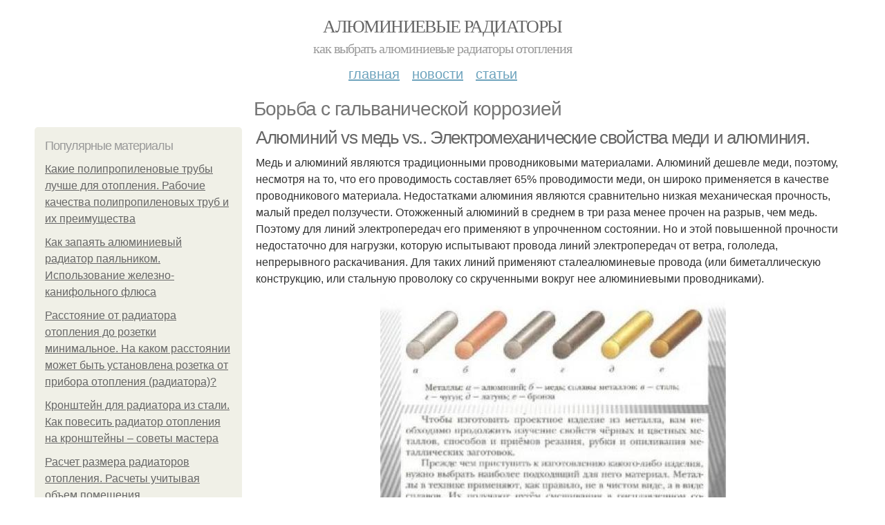

--- FILE ---
content_type: text/html; charset=utf-8
request_url: https://alyuminievye-radiatory.aystroika.info/borba-s-galvanicheskoy-korroziey
body_size: 10600
content:
<!DOCTYPE html PUBLIC "-//W3C//DTD XHTML+RDFa 1.0//EN"
  "http://www.w3.org/MarkUp/DTD/xhtml-rdfa-1.dtd">
<html xmlns="http://www.w3.org/1999/xhtml" xml:lang="ru" version="XHTML+RDFa 1.0" dir="ltr"
  xmlns:content="http://purl.org/rss/1.0/modules/content/"
  xmlns:dc="http://purl.org/dc/terms/"
  xmlns:foaf="http://xmlns.com/foaf/0.1/"
  xmlns:og="http://ogp.me/ns#"
  xmlns:rdfs="http://www.w3.org/2000/01/rdf-schema#"
  xmlns:sioc="http://rdfs.org/sioc/ns#"
  xmlns:sioct="http://rdfs.org/sioc/types#"
  xmlns:skos="http://www.w3.org/2004/02/skos/core#"
  xmlns:xsd="http://www.w3.org/2001/XMLSchema#">
<head profile="http://www.w3.org/1999/xhtml/vocab">
  <meta http-equiv="Content-Type" content="text/html; charset=utf-8" />
<meta name="Generator" content="Drupal 7 (http://drupal.org)" />
<link rel="alternate" type="application/rss+xml" title="RSS - Борьба с гальванической коррозией" href="https://alyuminievye-radiatory.aystroika.info/taxonomy/term/1223/feed" />
<link rel="canonical" href="/borba-s-galvanicheskoy-korroziey" />
<link rel="shortlink" href="/taxonomy/term/1223" />
<meta property="description" content="Борьба с гальванической коррозией. Алюминий vs медь vs.. Электромеханические свойства меди и алюминия." />
<meta about="/borba-s-galvanicheskoy-korroziey" typeof="skos:Concept" property="rdfs:label skos:prefLabel" content="Борьба с гальванической коррозией" />
<meta name="viewport" content="width=device-width, initial-scale=1, maximum-scale=1, minimum-scale=1, user-scalable=no" />
  <title>Борьба с гальванической коррозией | Алюминиевые радиаторы</title>
  
    <link rel="shortcut icon" href="https://alyuminievye-radiatory.aystroika.info/sites/default/files/favicons/alyuminievye-radiatory.aystroika.info/favicon.ico">
    <link rel="apple-touch-icon" href="https://alyuminievye-radiatory.aystroika.info/sites/default/files/favicons/alyuminievye-radiatory.aystroika.info/apple-icon-152x152.ico">
    <link rel="apple-touch-icon" sizes="57x57" href="https://alyuminievye-radiatory.aystroika.info/sites/default/files/favicons/alyuminievye-radiatory.aystroika.info/apple-icon-57x57.ico">
    <link rel="apple-touch-icon" sizes="60x60" href="https://alyuminievye-radiatory.aystroika.info/sites/default/files/favicons/alyuminievye-radiatory.aystroika.info/apple-icon-60x60.ico">
    <link rel="apple-touch-icon" sizes="72x72" href="https://alyuminievye-radiatory.aystroika.info/sites/default/files/favicons/alyuminievye-radiatory.aystroika.info/apple-icon-72x72.ico">
    <link rel="apple-touch-icon" sizes="76x76" href="https://alyuminievye-radiatory.aystroika.info/sites/default/files/favicons/alyuminievye-radiatory.aystroika.info/apple-icon-76x76.ico">
    <link rel="apple-touch-icon" sizes="114x114" href="https://alyuminievye-radiatory.aystroika.info/sites/default/files/favicons/alyuminievye-radiatory.aystroika.info/apple-icon-114x114.ico">
    <link rel="apple-touch-icon" sizes="120x120" href="https://alyuminievye-radiatory.aystroika.info/sites/default/files/favicons/alyuminievye-radiatory.aystroika.info/apple-icon-120x120.ico">
    <link rel="apple-touch-icon" sizes="144x144" href="https://alyuminievye-radiatory.aystroika.info/sites/default/files/favicons/alyuminievye-radiatory.aystroika.info/apple-icon-144x144.ico">
    <link rel="apple-touch-icon" sizes="152x152" href="https://alyuminievye-radiatory.aystroika.info/sites/default/files/favicons/alyuminievye-radiatory.aystroika.info/apple-icon-152x152.ico">
    <link rel="apple-touch-icon" sizes="180x180" href="https://alyuminievye-radiatory.aystroika.info/sites/default/files/favicons/alyuminievye-radiatory.aystroika.info/apple-icon-180x180.ico">
    <link rel="icon" type="image/x-icon" sizes="192x192"  href="https://alyuminievye-radiatory.aystroika.info/sites/default/files/favicons/alyuminievye-radiatory.aystroika.info/android-icon-.ico">
    <link rel="icon" type="image/x-icon" sizes="32x32" href="https://alyuminievye-radiatory.aystroika.info/sites/default/files/favicons/alyuminievye-radiatory.aystroika.info/favicon-32x32.ico">
    <link rel="icon" type="image/x-icon" sizes="96x96" href="https://alyuminievye-radiatory.aystroika.info/sites/default/files/favicons/alyuminievye-radiatory.aystroika.info/favicon-96x96.ico">
    <link rel="icon" type="image/x-icon" sizes="16x16" href="https://alyuminievye-radiatory.aystroika.info/sites/default/files/favicons/alyuminievye-radiatory.aystroika.info/favicon-16x16.ico">
      
  <link type="text/css" rel="stylesheet" href="https://alyuminievye-radiatory.aystroika.info/sites/default/files/css/css_pbm0lsQQJ7A7WCCIMgxLho6mI_kBNgznNUWmTWcnfoE.css" media="all" />
<link type="text/css" rel="stylesheet" href="https://alyuminievye-radiatory.aystroika.info/sites/default/files/css/css_uGbAYUquy_hLL8-4YI1pUCShW2j1u-tewieW2F4S-ks.css" media="all" />
<link type="text/css" rel="stylesheet" href="https://alyuminievye-radiatory.aystroika.info/sites/default/files/css/css_AK7pOwvoGKo7KAdPeyO7vi8lk2hYd9Tl8Rg7d_fs8bA.css" media="all" />
<link type="text/css" rel="stylesheet" href="https://alyuminievye-radiatory.aystroika.info/sites/default/files/css/css_GnSJnJwZpw5x8LPEvbMVTFYD0dbqyST8I0Lgjf3XhEQ.css" media="all" />

<!--[if (lt IE 9)&(!IEMobile)]>
<link type="text/css" rel="stylesheet" href="https://alyuminievye-radiatory.aystroika.info/sites/default/files/css/css_Y9H6ZgM8S7Ph_p29B_KBaxq9EQqC8xn0-GAMjkgcgSA.css" media="all" />
<![endif]-->

<!--[if gte IE 9]><!-->
<link type="text/css" rel="stylesheet" href="https://alyuminievye-radiatory.aystroika.info/sites/default/files/css/css_Qrfa32N2WsVZ27_5JZfEfrFlTHWWyJ9kmqxW78UW0AQ.css" media="all" />
<!--<![endif]-->
  
        
      
      
      
        
      
    
    
    
      
  
</head>
<body class="html not-front not-logged-in page-taxonomy page-taxonomy-term page-taxonomy-term- page-taxonomy-term-1223 context-borba-s-galvanicheskoy-korroziey" itemscope itemtype="http://schema.org/WebPage">
  <div id="fb-root"></div>
    <div class="page clearfix" id="page">
      <header id="section-header" class="section section-header">
  <div id="zone-user-wrapper" class="zone-wrapper zone-user-wrapper clearfix">  
  <div id="zone-user" class="zone zone-user clearfix container-12">
    <div class="grid-8 region region-user-first" id="region-user-first">
  <div class="region-inner region-user-first-inner">
    <div class="block block-block block-2 block-block-2 odd block-without-title" id="block-block-2">
  <div class="block-inner clearfix">
                
    <div class="content clearfix">
      <!-- Yandex.Metrika counter -->
<script type="text/javascript" >
   (function(m,e,t,r,i,k,a){m[i]=m[i]||function(){(m[i].a=m[i].a||[]).push(arguments)};
   m[i].l=1*new Date();k=e.createElement(t),a=e.getElementsByTagName(t)[0],k.async=1,k.src=r,a.parentNode.insertBefore(k,a)})
   (window, document, "script", "https://cdn.jsdelivr.net/npm/yandex-metrica-watch/tag.js", "ym");

   ym(85483150, "init", {
        clickmap:true,
        trackLinks:true,
        accurateTrackBounce:true
   });
</script>
<noscript><div><img src="https://mc.yandex.ru/watch/85483150" style="position:absolute; left:-9999px;" alt="" /></div></noscript>
<!-- /Yandex.Metrika counter -->    </div>
  </div>
</div>  </div>
</div>  </div>
</div><div id="zone-branding-wrapper" class="zone-wrapper zone-branding-wrapper clearfix">  
  <div id="zone-branding" class="zone zone-branding clearfix container-12">
    <div class="grid-12 region region-branding" id="region-branding">
  <div class="region-inner region-branding-inner">
        <div class="branding-data clearfix">
                        <hgroup class="site-name-slogan">        
                                <h2 class="site-name"><a href="/" title="Главная">Алюминиевые радиаторы</a></h2>
                                        <h6 class="site-slogan">Как выбрать алюминиевые радиаторы отопления</h6>
              </hgroup>
          </div>
          </div>
</div>  </div>
</div><div id="zone-menu-wrapper" class="zone-wrapper zone-menu-wrapper clearfix">  
  <div id="zone-menu" class="zone zone-menu clearfix container-12">
    <div class="grid-12 region region-menu" id="region-menu">
  <div class="region-inner region-menu-inner">
        <nav class="navigation">
      <h2 class="element-invisible">Main menu</h2><ul id="main-menu" class="links inline clearfix main-menu"><li class="menu-668 first"><a href="/">Главная</a></li><li class="menu-669"><a href="/novosti">Новости</a></li><li class="menu-670 last"><a href="/stati">Статьи</a></li></ul>          </nav>
          </div>
</div>
  </div>
</div></header>    
      <section id="section-content" class="section section-content">
  <div id="zone-content-wrapper" class="zone-wrapper zone-content-wrapper clearfix">  
  <div id="zone-content" class="zone zone-content clearfix container-12">    
          <div id="breadcrumb" class="grid-12" itemscope itemtype="https://schema.org/BreadcrumbList" ><span itemprop="itemListElement" itemscope itemtype="https://schema.org/ListItem"><a href="/" itemprop="item"><span itemprop="name">Главная</span>
            <meta itemprop="position" content="1" /></a></span> » <span itemprop="itemListElement" itemscope itemtype="https://schema.org/ListItem"><span itemprop="item"><span itemprop="name">Борьба с гальванической коррозией</span>
            <meta itemprop="position" content="2" /></span></span></div>
        
          
        <h1 class="title" id="page-title">Борьба с гальванической коррозией</h1>
          
    <aside class="grid-3 region region-sidebar-first" id="region-sidebar-first">
  <div class="region-inner region-sidebar-first-inner">
    <section class="block block-mainsitesettings block-mainsitesettings-popular block-mainsitesettings-mainsitesettings-popular odd" id="block-mainsitesettings-mainsitesettings-popular">
  <div class="block-inner clearfix">
              <h2 class="block-title">Популярные материалы</h2>
            
    <div class="content clearfix">
      <div class="item-list"><h3>Today's:</h3><ul><li class="first"><a href="/stati/kakie-polipropilenovye-truby-luchshe-dlya-otopleniya-rabochie-kachestva-polipropilenovyh-trub">Какие полипропиленовые трубы лучше для отопления. Рабочие качества полипропиленовых труб и их преимущества</a></li><li><a href="/novosti/kak-zapayat-alyuminievyy-radiator-payalnikom-ispolzovanie-zhelezno-kanifolnogo-flyusa">Как запаять алюминиевый радиатор паяльником. Использование железно-канифольного флюса</a></li><li><a href="/stati/rasstoyanie-ot-radiatora-otopleniya-do-rozetki-minimalnoe-na-kakom-rasstoyanii-mozhet-byt">Расстояние от радиатора отопления до розетки минимальное. На каком расстоянии может быть установлена розетка от прибора отопления (радиатора)?</a></li><li><a href="/stati/kronshteyn-dlya-radiatora-iz-stali-kak-povesit-radiator-otopleniya-na-kronshteyny-sovety">Кронштейн для радиатора из стали. Как повесить радиатор отопления на кронштейны – советы мастера</a></li><li><a href="/stati/raschet-razmera-radiatorov-otopleniya-raschety-uchityvaya-obem-pomeshcheniya">Расчет размера радиаторов отопления. Расчеты учитывая объем помещения.</a></li><li><a href="/stati/obvyazka-kotla-polipropilenom-svoimi-rukami-vybor-polipropilenovoy-truby-dlya-obvyazki-kotla">Обвязка котла полипропиленом своими руками. Выбор полипропиленовой трубы для обвязки котла</a></li><li class="last"><a href="/novosti/holodnaya-svarka-dlya-trub-otopleniya-s-goryachey-vodoy-kak-ustranit-tech-i-sposoby">Холодная сварка для труб отопления с горячей водой. Как устранить течь и способы устранения</a></li></ul></div><br />    </div>
  </div>
</section>  </div>
</aside><div class="grid-9 region region-content" id="region-content">
  <div class="region-inner region-content-inner">
    <a id="main-content"></a>
    
                <div class="block block-system block-main block-system-main odd block-without-title" id="block-system-main">
  <div class="block-inner clearfix">
                
    <div class="content clearfix">
      <div class="term-listing-heading"><div id="taxonomy-term-1223" class="taxonomy-term vocabulary-sub-categorys">

  
  <div class="content">
      </div>

</div>
</div><div about="/stati/alyuminiy-vs-med-vs-elektromehanicheskie-svoystva-medi-i-alyuminiya" typeof="sioc:Item foaf:Document" class="node node-content node-promoted node-teaser node-published node-not-sticky author-root odd clearfix" id="node-content-5296">
          <div>
    <div class="article-created">28.01.2022 в 07:09</div>
    <h2 property="dc:title" datatype="" class="node-title"><a href="/stati/alyuminiy-vs-med-vs-elektromehanicheskie-svoystva-medi-i-alyuminiya" title="Алюминий vs медь vs.. Электромеханические свойства меди и алюминия.">Алюминий vs медь vs.. Электромеханические свойства меди и алюминия.</a></h2>
  </div>
        
  
  <div class="content clearfix">
    <div class="field field-name-body field-type-text-with-summary field-label-hidden"><div class="field-items"><div class="field-item even" property="content:encoded"><p>Медь и алюминий являются традиционными проводниковыми материалами. Алюминий дешевле меди, поэтому, несмотря на то, что его проводимость составляет 65% проводимости меди, он широко применяется в качестве проводникового материала. Недостатками алюминия являются сравнительно низкая механическая прочность, малый предел ползучести. Отожженный алюминий в среднем в три раза менее прочен на разрыв, чем медь. Поэтому для линий электропередач его применяют в упрочненном состоянии. Но и этой повышенной прочности недостаточно для нагрузки, которую испытывают провода линий электропередач от ветра, гололеда, непрерывного раскачивания. Для таких линий применяют сталеалюминевые провода (или биметаллическую конструкцию, или стальную проволоку со скрученными вокруг нее алюминиевыми проводниками).</p><a href="/stati/alyuminiy-vs-med-vs-elektromehanicheskie-svoystva-medi-i-alyuminiya" title="Алюминий vs медь vs.. Электромеханические свойства меди и алюминия." ><img src="https://alyuminievye-radiatory.aystroika.info/sites/default/files/i/alyuminievye-radiatory.aystroika.info/2722/5-1/dc694581b994.jpg" alt="Чем отличается медь от алюминия. Разница между алюминием и медью"></a></div></div></div>  </div>
  
  <div class="clearfix">
                <div class="links node-links clearfix"><ul class="links inline"><li class="node-readmore first last"><a href="/stati/alyuminiy-vs-med-vs-elektromehanicheskie-svoystva-medi-i-alyuminiya" rel="tag" title="Алюминий vs медь vs.. Электромеханические свойства меди и алюминия.">Читать дальше →</a></li></ul></div>
          
      
        
  
    
  </div>
</div>




<h2>Последние обновления на сайте:</h2>1. <a href="/novosti/remont-patrubka-radiatora-ohlazhdeniya-svoimi-rukami-priznaki-polomki-patrubka-sistemy?new_time=14-12-2022-14-34-51">Ремонт патрубка радиатора охлаждения своими руками. Признаки поломки патрубка системы охлаждения</a><br>2. <a href="/novosti/vaz-2115-zamena-radiatora-ohlazhdeniya-dvigatelya-prostaya-i-udobnaya-zamena-radiatora-vaz?new_time=06-12-2022-00-42-55">Ваз 2115 замена радиатора охлаждения двигателя. Простая и удобная замена радиатора ВАЗ 2115</a><br>3. <a href="/stati/snyatie-i-zamena-radiatora-ohlazhdeniya-vaz-2110-zamena?new_time=04-12-2022-13-59-45">Снятие и замена радиатора охлаждения ВАЗ-2110. Замена</a><br>4. <a href="/novosti/instrukciya-po-snyatiyu-radiatora-ohlazhdeniya-vaz-2110-snyatie-i-zamena-radiatora?new_time=04-12-2022-05-20-47">Инструкция по снятию радиатора охлаждения ВАЗ-2110. Снятие и замена радиатора охлаждения ВАЗ-2110, ВАЗ-2111 и ВАЗ-2112</a><br>5. <a href="/stati/raschet-obogreva-pomeshcheniy-radiatorami-otopleniya-raschet-radiatorov-otopleniya-po?new_time=29-11-2022-19-21-06">Расчет обогрева помещений радиаторами отопления. Расчет радиаторов отопления по площади</a><br>6. <a href="/novosti/diametr-polipropilenovoy-truby-dlya-otopleniya-chastnogo-doma-klassifikaciya-polimernyh-trub?new_time=24-11-2022-17-44-04">Диаметр полипропиленовой трубы для отопления частного дома. Классификация полимерных труб</a><br>7. <a href="/stati/propilenovye-truby-dlya-otopleniya-kakoy-polipropilen-luchshe-dlya-otopleniya-ishodya-iz-ego?new_time=19-11-2022-17-16-00">Пропиленовые трубы для отопления. Какой полипропилен лучше для отопления, исходя из его вида</a><br>8. <a href="/novosti/6-nedostatkov-plastikovyh-trub-dlya-otopleniya-chem-horosh-polipropilen?new_time=15-11-2022-08-23-55">6 недостатков пластиковых труб для отопления. Чем хорош полипропилен</a><br>9. <a href="/stati/zamena-batarey-v-kvartire-nachalnyy-etap-zameny-radiatorov-otopleniya?new_time=22-10-2022-14-13-40">Замена батарей в квартире. Начальный этап замены радиаторов отопления</a><br>10. <a href="/stati/rasshiritelnyy-bachok-sistemy-ohlazhdeniya-avtomobilya-naznachenie-rasshiritelnoy-yomkosti?new_time=12-10-2022-08-03-07">Расширительный бачок системы охлаждения автомобиля. Назначение расширительной ёмкости</a><br>11. <a href="/stati/kak-zakleit-rasshiritelnyy-bachok-avtomobilya-holodnaya-payka?new_time=08-10-2022-13-03-49">Как заклеить расширительный бачок автомобиля. Холодная пайка</a><br>12. <a href="/stati/mozhno-li-zakleit-radiator-holodnoy-svarkoy-raznoobrazie-kleyashchih-i-svyazuyushchih-sostavov?new_time=02-10-2022-11-18-45">Можно ли заклеить радиатор холодной сваркой. Разнообразие клеящих и связующих составов</a><br>13. <a href="/novosti/kak-podklyuchit-radiatory-v-odnotrubnoy-sheme-obshchie-svedeniya-ob-odnotrubnyh-shemah?new_time=19-09-2022-14-53-26">Как подключить радиаторы в однотрубной схеме. Общие сведения об однотрубных схемах отопления</a><br>14. <a href="/novosti/kak-zadelat-dyrku-v-linoleume-na-polu-svoimi-rukami-kak-otremontirovat-linoleum-na-polu?new_time=17-09-2022-14-34-06">Как заделать дырку в линолеуме на полу своими руками.. Как отремонтировать линолеум на полу быстро и качественно</a><br>15. <a href="/stati/stalnye-radiatory-otopleniya-raschet-po-ploshchadi-osobennosti?new_time=13-09-2022-11-16-03">Стальные радиаторы отопления расчет по площади. Особенности</a><br>16. <a href="/stati/raschet-batarey-otopleniya-na-ploshchad-pomeshcheniya-otopitelnyy-radiator?new_time=05-09-2022-19-07-30">Расчет батарей отопления на площадь помещения. Отопительный радиатор</a><br>17. <a href="/stati/chem-prikleit-metall-k-kozhe-podhodit-li-termokley-dlya-kozhi?new_time=21-08-2022-19-32-14">Чем приклеить металл к коже. Подходит ли термоклей для кожи?</a><br>18. <a href="/stati/chem-zakleit-steklo-na-telefone-v-domashnih-usloviyah-pochemu-proishodit-polomka-ekrana-i-kak?new_time=20-08-2022-15-05-11">Чем заклеить стекло на телефоне в домашних условиях. Почему происходит поломка экрана и как этого избежать?</a><br>19. <a href="/stati/3-sposoba-sdelat-kley-esli-doma-ne-nayti-nuzhnogo-tyubika-v-magazin-bezhat-net-vremeni?new_time=02-08-2022-23-35-03">3 способа сделать клей, если дома не найти нужного тюбика, а в магазин бежать нет времени</a><br>20. <a href="/novosti/remont-bampera-iz-plastika-svoimi-rukami-kak-otremontirovat-treshchinu-na-bampere-avto?new_time=31-07-2022-08-53-17">Ремонт бампера из пластика своими руками. Как отремонтировать трещину на бампере авто.</a><br>21. <a href="/novosti/kak-i-chem-skleit-plastmassu-namertvo-v-domashnih-usloviyah-chem-luchshe-skleit-plastmassu?new_time=28-07-2022-18-14-34">Как и чем склеить пластмассу намертво в домашних условиях. Чем лучше склеить пластмассу между собой в домашних условиях</a><br>22. <a href="/novosti/pravilnaya-ustanovka-radiatorov-otopleniya-v-nishe-radiator-otopleniya-v-nishu?new_time=10-06-2022-23-22-43">Правильная установка радиаторов отопления в нише. Радиатор отопления в нишу</a><br>23. <a href="/novosti/chem-zakleit-radiator-avtomobilya-kak-zakleit-plastikovye-chasti-radiatora-avtomobilya?new_time=03-06-2022-15-25-46">Чем заклеить радиатор автомобиля. Как заклеить пластиковые части радиатора автомобиля</a><br>24. <a href="/stati/kak-razobrat-i-sobrat-mashinku?new_time=01-06-2022-07-55-33">Как разобрать и собрать машинку</a><br>25. <a href="/novosti/kley-dlya-radiatora-ohlazhdeniya-avtomobilya-alyuminievyy-vybor-metodov-remonta-i-kleya?new_time=29-05-2022-00-42-32">Клей для радиатора охлаждения автомобиля алюминиевый. Выбор методов ремонта и клея</a><br>26. <a href="/stati/kak-pomenyat-batareyu-v-kvartire-zachem-menyat-batarei?new_time=28-05-2022-15-39-15">Как поменять батарею в квартире. Зачем менять батареи</a><br>27. <a href="/novosti/osobennosti-obvyazki-polipropilenovymi-trubami-osnovnye-pravila-prokladki-truboprovodov-iz?new_time=23-05-2022-21-10-07">Особенности обвязки полипропиленовыми трубами. Основные правила прокладки трубопроводов из полипропилена:</a><br>28. <a href="/stati/chem-zakleit-alyuminievyy-radiator-otopleniya-klassifikaciya-radiatorov?new_time=18-05-2022-10-18-50">Чем заклеить алюминиевый радиатор отопления. Классификация радиаторов</a><br>29. <a href="/novosti/ustanovka-radiatora-otopleniya-svoimi-rukami-pravila-raspolozheniya-batarei-i-shemy?new_time=28-04-2022-14-04-45">Установка радиатора отопления своими руками. Правила расположения батареи и схемы подключения</a><br>30. <a href="/stati/chto-luchshe-chugunnye-batarei-ili-bimetallicheskie-kakie-kriterii-sleduet-uchityvat-pri?new_time=16-04-2022-11-15-27">Что лучше чугунные батареи или биметаллические. Какие критерии следует учитывать при выборе батарей отопления?</a><br>31. <a href="/novosti/foto-obvyazki-radiatorov-otopleniya-obvyazka-radiatorov-otopleniya-shemy-podklyucheniya-i?new_time=08-04-2022-01-21-40">Фото обвязки радиаторов отопления. Обвязка радиаторов отопления — схемы подключения и варианты выбора способа подключения (чертежи + 90 фото)</a><br>32. <a href="/novosti/preimushchestva-i-nedostatki-radiatorov-otopleniya-osobennosti-centralnoy-sistemy?new_time=27-03-2022-03-12-45">Преимущества и недостатки радиаторов отопления. Особенности центральной системы теплоснабжения</a><br>33. <a href="/novosti/podklyuchenie-radiatora-otopleniya-k-polipropilenovym-trubam-montazh-otopitelnoy-sistemy?new_time=24-03-2022-19-27-14">Подключение радиатора отопления к полипропиленовым трубам. Монтаж отопительной системы своими руками</a><br>34. <a href="/novosti/luchshie-radiatory-otopleniya-2022-luchshie-chugunnye-radiatory-otopleniya-2022?new_time=12-03-2022-16-50-07">Лучшие радиаторы отопления 2022. Лучшие чугунные радиаторы отопления 2022</a><br>35. <a href="/novosti/bimetallicheskie-radiatory-i-nizhnyaya-luchshie-bimetallicheskie-radiatory-350-mm?new_time=08-03-2022-11-45-12">Биметаллические радиаторы и нижняя.. Лучшие биметаллические радиаторы 350 мм</a><br>36. <a href="/novosti/chto-luchshe-bimetallicheskie-ili-stalnye-radiatory-stalnye-radiatory?new_time=05-03-2022-05-52-08">Что лучше биметаллические или стальные радиаторы. Стальные радиаторы</a><br>37. <a href="/stati/alyuminievye-sekcionnye-radiatory-otopleniya-tehnicheskie-parametry-radiatorov-iz-alyuminiya?new_time=19-02-2022-03-24-15">Алюминиевые секционные радиаторы отопления. Технические параметры радиаторов из алюминия</a><br>38. <a href="/stati/chto-luchshe-otvodit-teplo-med-ili-alyuminiy-kak-eto-rabotaet?new_time=19-02-2022-02-49-37">Что лучше отводит тепло медь или алюминий. Как это работает</a><br>39. <a href="/stati/odnostoronnyaya-shema-podklyucheniya-radiatora-zavisimost-effektivnost-radiatora-ot-shemy-ego?new_time=14-02-2022-05-20-04">Односторонняя схема подключения радиатора. Зависимость эффективность радиатора от схемы его врезки в систему</a><br>40. <a href="/novosti/odnotrubnaya-i-dvuhtrubnaya-sistema-otopleniya-odnotrubnaya-otopitelnaya-sistema-obshchie?new_time=24-01-2022-12-34-08">Однотрубная и двухтрубная система отопления. Однотрубная отопительная система. Общие представления</a><br>41. <a href="/stati/chem-i-kak-obvyazat-radiatory-otopleniya-pri-zamene-chto-neobhodimo-dlya-montazha?new_time=24-01-2022-02-56-55">Чем и как обвязать радиаторы отопления при замене. Что необходимо для монтажа</a><br>42. <a href="/novosti/kak-podklyuchit-stalnoy-radiator-s-bokovym-podklyucheniem-shemy-podklyucheniya-radiatorov?new_time=10-01-2022-15-52-40">Как подключить стальной радиатор с боковым подключением. Схемы подключения радиаторов</a><br>43. <a href="/novosti/bokovoe-odnostoronnee-podklyuchenie-radiatorov-chto-vazhno-uchityvat-pered-pokupkoy?new_time=08-01-2022-07-49-57">Боковое одностороннее подключение радиаторов. Что важно учитывать перед покупкой панельного радиатора</a><br>44. <a href="/stati/kakoy-radiator-vybrat-dlya-chastnogo-doma-luchshie-radiatory-otopleniya-2021?new_time=02-01-2022-06-27-23">Какой радиатор выбрать для частного дома.. Лучшие радиаторы отопления 2021</a><br>45. <a href="/novosti/nizhnee-podklyuchenie-radiatorov-otopleniya-kakie-radiatory-rasschitany-na-nizhnee?new_time=25-12-2021-14-33-11">Нижнее подключение радиаторов отопления. Какие радиаторы рассчитаны на нижнее подключение</a><br>46. <a href="/novosti/nizhnee-ili-bokovoe-podklyuchenie-radiatorov-kakie-radiatory-rasschitany-na-nizhnee?new_time=25-12-2021-14-25-57">Нижнее или боковое подключение радиаторов. Какие радиаторы рассчитаны на нижнее подключение</a><br>47. <a href="/novosti/radiatory-otopleniya-s-horoshey-teplootdachey-kakie-radiatory-otopleniya-luchshe-stavit-v?new_time=25-12-2021-14-25-10">Радиаторы отопления с хорошей теплоотдачей. Какие радиаторы отопления лучше ставить в квартире – определим критерии выбора, ТОП — 17 батарей</a><br>48. <a href="/novosti/alyuminievyy-radiator-ohlazhdeniya-dlya-svetodioda-radiator-dlya-svetodiodov-pcb-pechatnaya?new_time=25-12-2021-14-23-48">Алюминиевый радиатор охлаждения для светодиода. Радиатор для светодиодов. PCB (печатная плата)</a><br>49. <a href="/novosti/bokovoe-podklyuchenie-panelnyh-radiatorov-panelnye-radiatory-otopleniya-foto-reyting-samyh?new_time=25-12-2021-14-23-08">Боковое подключение панельных радиаторов. Панельные радиаторы отопления (фото): рейтинг самых популярных стальных моделей радиаторов с нижним и боковым подключением</a><br>50. <a href="/novosti/alyuminievye-radiatory-otopleniya-plyusy-i-minusy-alyuminievye-otopitelnye-radiatory?new_time=25-12-2021-14-22-38">Алюминиевые радиаторы отопления плюсы и минусы. Алюминиевые отопительные радиаторы: характеристики, плюсы и минусы</a><br><br>    </div>
  </div>
</div>      </div>
</div>  </div>
</div></section>    
  
      <footer id="section-footer" class="section section-footer">
  <div id="zone-footer-wrapper" class="zone-wrapper zone-footer-wrapper clearfix">  
  <div id="zone-footer" class="zone zone-footer clearfix container-12">
    <div class="grid-12 region region-footer-second" id="region-footer-second">
  <div class="region-inner region-footer-second-inner">
    <div class="block block-mainsitesettings block-mainsitesettings-footer block-mainsitesettings-mainsitesettings-footer odd block-without-title" id="block-mainsitesettings-mainsitesettings-footer">
  <div class="block-inner clearfix">
                
    <div class="content clearfix">
      <div class="item-list"><ul><li class="first"><a href="/">© 2026 Алюминиевые радиаторы</a><div id="footer-site-slogan" class="footer-sub-text">Как выбрать алюминиевые радиаторы отопления</div></li><li><a href="/contacts">Контакты</a> &nbsp; <a href="/terms">Пользовательское соглашение</a><br><a href="/policy">Политика конфидециальности</a><div class="footer-sub-text">г. Москва, Б.Кисловский 9, м. Арбатская</div></li><li class="last"><a href="/contact">Обратная связь</a><div class="footer-sub-text">Копирование разрешено при указании обратной гиперссылки.</div></li></ul></div>    </div>
  </div>
</div>  </div>
</div>  </div>
</div></footer>  </div>      <script type="text/javascript" src="https://alyuminievye-radiatory.aystroika.info/sites/default/files/js/js_xAPl0qIk9eowy_iS9tNkCWXLUVoat94SQT48UBCFkyQ.js"></script>
<script type="text/javascript" src="https://alyuminievye-radiatory.aystroika.info/sites/default/files/js/js_pHAjYyo3EhohvCgfTpyHzzMuEp42YO_bKdZbWtUugiw.js"></script>
<script type="text/javascript" src="https://alyuminievye-radiatory.aystroika.info/sites/default/files/js/js_zLAVY7PtOGaL4MkEaktpjV-HxKvy9GMhfZxUzeXQUcg.js"></script>
<script type="text/javascript" src="https://alyuminievye-radiatory.aystroika.info/sites/default/files/js/js_43n5FBy8pZxQHxPXkf-sQF7ZiacVZke14b0VlvSA554.js"></script>
<script type="text/javascript">
<!--//--><![CDATA[//><!--
jQuery.extend(Drupal.settings, {"basePath":"\/","pathPrefix":"","ajaxPageState":{"theme":"mucustomtheme","theme_token":"r0lTftquBg5XNvvErLWojAJEfUoPCPdWUEHO-9zLrnA","js":{"misc\/jquery.js":1,"misc\/jquery.once.js":1,"misc\/drupal.js":1,"sites\/all\/modules\/_custom\/mainsitesettings\/lazysizes.min.js":1,"sites\/all\/themes\/mucustomtheme\/js\/mucustomtheme.js":1,"sites\/all\/themes\/omega\/omega\/js\/jquery.formalize.js":1,"sites\/all\/themes\/omega\/omega\/js\/omega-mediaqueries.js":1},"css":{"modules\/system\/system.base.css":1,"modules\/system\/system.menus.css":1,"modules\/system\/system.messages.css":1,"modules\/system\/system.theme.css":1,"modules\/comment\/comment.css":1,"modules\/field\/theme\/field.css":1,"modules\/node\/node.css":1,"modules\/user\/user.css":1,"sites\/all\/modules\/ctools\/css\/ctools.css":1,"modules\/taxonomy\/taxonomy.css":1,"sites\/all\/themes\/omega\/alpha\/css\/alpha-reset.css":1,"sites\/all\/themes\/omega\/alpha\/css\/alpha-mobile.css":1,"sites\/all\/themes\/omega\/alpha\/css\/alpha-alpha.css":1,"sites\/all\/themes\/omega\/omega\/css\/formalize.css":1,"sites\/all\/themes\/omega\/omega\/css\/omega-text.css":1,"sites\/all\/themes\/omega\/omega\/css\/omega-branding.css":1,"sites\/all\/themes\/omega\/omega\/css\/omega-menu.css":1,"sites\/all\/themes\/omega\/omega\/css\/omega-forms.css":1,"sites\/all\/themes\/omega\/omega\/css\/omega-visuals.css":1,"sites\/all\/themes\/mucustomtheme\/css\/global.css":1,"ie::normal::sites\/all\/themes\/mucustomtheme\/css\/mucustomtheme-alpha-default.css":1,"ie::normal::sites\/all\/themes\/mucustomtheme\/css\/mucustomtheme-alpha-default-normal.css":1,"ie::normal::sites\/all\/themes\/omega\/alpha\/css\/grid\/alpha_default\/normal\/alpha-default-normal-12.css":1,"narrow::sites\/all\/themes\/mucustomtheme\/css\/mucustomtheme-alpha-default.css":1,"narrow::sites\/all\/themes\/mucustomtheme\/css\/mucustomtheme-alpha-default-narrow.css":1,"sites\/all\/themes\/omega\/alpha\/css\/grid\/alpha_default\/narrow\/alpha-default-narrow-12.css":1,"normal::sites\/all\/themes\/mucustomtheme\/css\/mucustomtheme-alpha-default.css":1,"normal::sites\/all\/themes\/mucustomtheme\/css\/mucustomtheme-alpha-default-normal.css":1,"sites\/all\/themes\/omega\/alpha\/css\/grid\/alpha_default\/normal\/alpha-default-normal-12.css":1,"wide::sites\/all\/themes\/mucustomtheme\/css\/mucustomtheme-alpha-default.css":1,"wide::sites\/all\/themes\/mucustomtheme\/css\/mucustomtheme-alpha-default-wide.css":1,"sites\/all\/themes\/omega\/alpha\/css\/grid\/alpha_default\/wide\/alpha-default-wide-12.css":1}},"omega":{"layouts":{"primary":"normal","order":["narrow","normal","wide"],"queries":{"narrow":"all and (min-width: 740px) and (min-device-width: 740px), (max-device-width: 800px) and (min-width: 740px) and (orientation:landscape)","normal":"all and (min-width: 980px) and (min-device-width: 980px), all and (max-device-width: 1024px) and (min-width: 1024px) and (orientation:landscape)","wide":"all and (min-width: 1220px)"}}}});
//--><!]]>
</script>
<!--  <script>(function(d, s, id) {
  var js, fjs = d.getElementsByTagName(s)[0];
  if (d.getElementById(id)) return;
  js = d.createElement(s); js.id = id;
  js.src = "//connect.facebook.net/ru_RU/sdk.js#xfbml=1&version=v2.5&appId=519263208226631";
  fjs.parentNode.insertBefore(js, fjs);
}(document, 'script', 'facebook-jssdk'));</script>-->




<script>
  setTimeout(() => { 
    if (window.NR_a_a !== "undefined" && window.NR_a_a == true) {
      cookie_val = Math.floor(Math.random() * (9999 - 1000) + 1000);

      var date = new Date();
      date.setTime(date.getTime() + (10*60*1000));
      document.cookie = 'cotrt' + cookie_val + 'rt' + cookie_val + '=' + cookie_val + '; expires=' + date.toUTCString() + '; path=/';
    }
  }, 20000);
</script>


</body>
</html>


--- FILE ---
content_type: text/css
request_url: https://alyuminievye-radiatory.aystroika.info/sites/default/files/css/css_GnSJnJwZpw5x8LPEvbMVTFYD0dbqyST8I0Lgjf3XhEQ.css
body_size: 6792
content:
html,body,div{margin:0;padding:0;border:0;outline:0;font-size:100%;vertical-align:baseline;font:inherit;}h1,h2,h3,h4,h5,h6{margin:0;padding:0;border:0;outline:0;font-size:100%;vertical-align:baseline;font:inherit;font-weight:bold;}a,p,ul,ol,li,img,span,strong,em{margin:0;padding:0;border:0;outline:0;font-size:100%;vertical-align:baseline;font:inherit;}table,tbody,tfoot,thead,tr,th,td{margin:0;padding:0;border:0;outline:0;font-size:100%;vertical-align:baseline;font:inherit;}applet,object,iframe,blockquote,pre,abbr,acronym,address,big,cite,code,del,dfn,font,ins,kbd,q,s,samp,small,strike,sub,sup,tt,var,b,u,i,center,dl,dt,dd,caption,fieldset,form,label,legend{margin:0;padding:0;border:0;outline:0;font-size:100%;vertical-align:baseline;font:inherit;}article,aside,figure,footer,header,hgroup,section{margin:0;padding:0;border:0;outline:0;font-size:100%;vertical-align:baseline;font:inherit;}canvas,details,embed,figcaption,menu,nav,output,ruby,summary,time,mark,audio,video{margin:0;padding:0;border:0;outline:0;font-size:100%;vertical-align:baseline;font:inherit;}article,aside,details,figcaption,figure,footer,header,hgroup,menu,nav,section{display:block;}body{line-height:1;}b,strong{font-weight:bold;}em,i{font-style:italic;}ol,ul{list-style:none;}blockquote,q{quotes:none;}blockquote:before,blockquote:after,q:before,q:after{content:'';content:none;}:focus{outline:0;}ins{text-decoration:none;}del{text-decoration:line-through;}table{border-collapse:collapse;border-spacing:0;}
.grid-1,.grid-2,.grid-3,.grid-4,.grid-5,.grid-6,.grid-7,.grid-8,.grid-9,.grid-10,.grid-11,.grid-12,.grid-13,.grid-14,.grid-15,.grid-16,.grid-17,.grid-18,.grid-19,.grid-20,.grid-21,.grid-22,.grid-23,.grid-24{position:relative;margin-left:10px;margin-right:10px;}.container-12 .block .omega-grid,.container-16 .block .omega-grid,.container-24 .block .omega-grid{position:relative;margin-left:-10px;margin-right:-10px;}
.clearfix:after{font-size:0;}#skip-link{left:50%;margin-left:-5.25em;margin-top:0;position:absolute;width:auto;z-index:50;}#skip-link a,#skip-link a:link,#skip-link a:visited{background:#444;background:rgba(0,0,0,0.6);color:#fff;display:block;padding:1px 10px 2px 10px;text-decoration:none;-khtml-border-radius:0 0 10px 10px;-moz-border-radius:0 0 10px 10px;-o-border-radius:0 0 10px 10px;-webkit-border-top-left-radius:0;-webkit-border-top-right-radius:0;-webkit-border-bottom-left-radius:10px;-webkit-border-bottom-right-radius:10px;border-radius:0 0 10px 10px;}#skip-link a:hover,#skip-link a:active,#skip-link a:focus{outline:0;}.inline li,.tabs li,.breadcrumb li{list-style:none;display:inline;margin-right:0.5em;}.item-list li{list-style:none;}.pager li{display:inline;margin-right:0.25em;}img{vertical-align:bottom;}.field-label-inline .field-label,.field-label-inline .field-items,.field-label-inline .field-item{display:inline;}
::-moz-focus-inner{border:0;padding:0;}input[type="search"]::-webkit-search-decoration{display:none;}input,button,select,textarea{margin:0;vertical-align:middle;}button,input[type="reset"],input[type="submit"],input[type="button"]{-webkit-appearance:none;-moz-border-radius:11px;-webkit-border-radius:11px;-moz-background-clip:padding;-webkit-background-clip:padding;background-clip:padding-box;border-radius:11px;background:#ddd url(/sites/all/themes/omega/omega/images/button.png) repeat-x;background:-webkit-gradient(linear,left top,left bottom,color-stop(0,#fff),color-stop(1,#ddd));background:-moz-linear-gradient(top center,#fff 0%,#ddd 100%);border:1px solid;border-color:#ddd #bbb #999;cursor:pointer;color:#333;font:bold 12px/1.2 Arial,sans-serif;outline:0;overflow:visible;padding:3px 10px 4px;text-shadow:#fff 0 1px 1px;width:auto;*padding-top:2px;*padding-bottom:0px;}button{*padding-top:1px;*padding-bottom:1px;}textarea,select,input[type="date"],input[type="datetime"],input[type="datetime-local"],input[type="email"],input[type="month"],input[type="number"],input[type="password"],input[type="search"],input[type="tel"],input[type="text"],input[type="time"],input[type="url"],input[type="week"]{-webkit-appearance:none;-moz-border-radius:0;-webkit-border-radius:0;border-radius:0;-webkit-box-sizing:border-box;-moz-box-sizing:border-box;box-sizing:border-box;-moz-background-clip:padding;-webkit-background-clip:padding;background-clip:padding-box;background-color:#fff;border:1px solid;border-color:#848484 #c1c1c1 #e1e1e1;color:#000;outline:0;padding:2px 3px;font-size:13px;font-family:Arial,sans-serif;height:1.8em;*padding-top:2px;*padding-bottom:1px;*height:auto;}input.placeholder_text,textarea.placeholder_text,input:-moz-placeholder,textarea:-moz-placeholder{color:#888;}::-webkit-input-placeholder{color:#888;}button:focus,button:active,input:focus,input:active,select:focus,select:active,textarea:focus,textarea:active{-moz-box-shadow:#06f 0 0 7px;-webkit-box-shadow:#06f 0 0 7px;box-shadow:#06f 0 0 7px;z-index:1;}input[type="file"]:focus,input[type="file"]:active,input[type="radio"]:focus,input[type="radio"]:active,input[type="checkbox"]:focus,input[type="checkbox"]:active{-moz-box-shadow:none;-webkit-box-shadow:none;box-shadow:none;}select[disabled],textarea[disabled],input[type="date"][disabled],input[type="datetime"][disabled],input[type="datetime-local"][disabled],input[type="email"][disabled],input[type="month"][disabled],input[type="number"][disabled],input[type="password"][disabled],input[type="search"][disabled],input[type="tel"][disabled],input[type="text"][disabled],input[type="time"][disabled],input[type="url"][disabled],input[type="week"][disabled]{background-color:#eee;}button[disabled],input[disabled],select[disabled],select[disabled] option,select[disabled] optgroup,textarea[disabled]{-moz-box-shadow:none;-webkit-box-shadow:none;box-shadow:none;-webkit-user-select:none;-moz-user-select:none;user-select:none;color:#888;cursor:default;}textarea,select[size],select[multiple]{height:auto;}@media (-webkit-min-device-pixel-ratio:0){select{background-image:url(/sites/all/themes/omega/omega/images/select-arrow.gif);background-repeat:no-repeat;background-position:right center;padding-right:20px;}select[size],select[multiple]{background-image:none;padding:0;}}textarea{min-height:40px;overflow:auto;resize:vertical;width:100%;}optgroup{color:#000;font-style:normal;font-weight:normal;}.ie6-button,* html button{background:#ddd url(/sites/all/themes/omega/omega/images/button.png) repeat-x;border:1px solid;border-color:#ddd #bbb #999;cursor:pointer;color:#333;font:bold 12px/1.2 Arial,sans-serif;padding:2px 10px 0px;overflow:visible;width:auto;}* html button{padding-top:1px;padding-bottom:1px;}.ie6-input,* html textarea,* html select{background:#fff;border:1px solid;border-color:#848484 #c1c1c1 #e1e1e1;color:#000;padding:2px 3px 1px;font-size:13px;font-family:Arial,sans-serif;vertical-align:top;}* html select{margin-top:1px;}.placeholder_text,.ie6-input-disabled,.ie6-button-disabled{color:#888;}.ie6-input-disabled{background:#eee;}
body{font:13px/1.5 Verdana,Helvetica,Arial,sans-serif;}a:link,a:visited{color:#0062A0;text-decoration:underline;}a:hover{color:#202124;text-decoration:none;}a:active{color:#202124;text-decoration:none;color:#000;}hr{margin:0;padding:0;border:none;height:1px;background:#5294c1;}h1,h2,h3,h4,h5,h6{letter-spacing:-0.05em;font-family:Georgia,'Times New Roman',serif;}h1{font-size:36px;}h2{font-size:28px;}h1.site-name,h2.site-name{font-size:36px;}h2.block-title{font-size:18px;margin:0;}h2.node-title{font-size:28px;}h3{font-size:21px;}h4{font-size:19px;}h5{font-size:17px;}h6{font-size:15px;}ol{list-style:decimal;}ul{list-style:disc;}ul ul,ol ol{padding-top:0.5em;}.node ol,.node ul{padding-left:1.2em;}.node ul.inline,.node ol.inline{padding-left:0;}p,dl,hr,h1,h2,h3,h4,h5,h6,ol,ul,pre,table,address,fieldset{margin-bottom:20px;}dt,.admin h3{font-size:18px;margin:0;}dd{padding-left:10px;font-size:0.9em;font-style:italic;margin-bottom:20px;}
.logo-img{float:left;margin-right:20px;}.site-name-slogan{float:left;}.site-name{margin-top:20px;}.site-name a{text-decoration:none;}.site-name,.site-slogan{margin-bottom:0;line-height:1em;}.site-slogan{font-weight:normal;}
.menu{margin:0;padding:0;}.menu li{list-style:none;}
.form-actions input{margin-right:0.5em;}.form-actions input:hover{background:#FFFFFF;}label{font-weight:bold;}
.item-list .pager{padding:0;margin:0;}.item-list .pager li,.item-list .pager ul li{margin:0;padding:0;float:left;}.item-list .pager{position:relative;margin:0;padding:0;font-size:10px;text-align:left;}.pager li a{display:inline-block;}.pager li.pager-ellipsis,.pager li.pager-current,.pager li a{padding:4px 8px;text-decoration:none;}.pager li.pager-current{padding:4px 8px;font-weight:bold;}.pager li.pager-first a,.pager li.pager-previous a,.pager li.pager-next a,.pager li.pager-last a{width:50px;text-align:center;padding:4px 0;}.pager li.pager-next{position:absolute;top:0;right:50px;}.pager li.pager-last,.pager li.pager-next.last{position:absolute;top:0;right:0;border-right:0;}.pager li.pager-ellipsis,.pager li.pager-current,.pager li a{color:#1a1a1a;}.pager li{border-right:1px solid;border-color:#ddd #bbb #999;color:#333;font:bold 12px/1.2 Arial,sans-serif;outline:0;}.pager li.pager-current{background:#ddd url(/sites/all/themes/omega/omega/images/button.png) repeat-x;background:-webkit-gradient(linear,left top,left bottom,color-stop(0,#1a1a1a),color-stop(1,#5a5a5a));background:-moz-linear-gradient(top center,#1a1a1a 0%,#5a5a5a 100%);color:#FFF;outline:0;}.pager li.pager-next{border-left:1px solid;border-color:#ddd #bbb #999;}.pager li a{background:#ddd url(/sites/all/themes/omega/omega/images/button.png) repeat-x;background:-webkit-gradient(linear,left top,left bottom,color-stop(0,#fff),color-stop(1,#ddd));background:-moz-linear-gradient(top center,#fff 0%,#ddd 100%);cursor:pointer;}.pager li a:hover{background:#FFF;color:#454545;}.pager{background:#ebebeb;border:1px solid;border-color:#ddd #bbb #999;border-radius:5px;-moz-border-radius:5px;-webkit-border-radius:5px;}.pager li.first,.pager li.first a,.pager li.first a:hover{border-radius:5px 0 0 5px;-moz-border-radius:5px 0 0 5px;-webkit-border-radius:5px 0 0 5px;}.pager li.pager-last,.pager li.pager-last a,.pager li.pager-last a:hover{border-radius:0 5px 5px 0;-moz-border-radius:0 5px 5px 0;-webkit-border-radius:0 5px 5px 0;}table{border:1px solid #CCC;width:100%;}thead th,th{background:#f7f7f7;border-bottom:1px solid #ccc;color:#333;}td,th{padding:4px 8px;vertical-align:middle;}th a,th a:link,th a:visited{text-decoration:none;}th a{display:block;}th a img{margin:0 0 0 5px;}th.active{background:#DDD;border-left:1px solid #CCC;border-right:1px solid #CCC;}tr.even td{background:#F1F5FA;}tr.odd td{background:#fff;}td.active{border-left:1px solid #CCC;border-right:1px solid #CCC;}tr.even td.active{background:#e5e9ed;}tr.odd td.active{background:#f2f2f2;}tr:hover td,tr.even:hover td.active,tr.odd:hover td.active{background:#FFFEEE;}td ul.links{margin-bottom:0;}.node-links ul li a,.comment-links ul li a{text-transform:lowercase;display:block;float:left;text-decoration:none;-moz-background-clip:padding;-webkit-background-clip:padding;background-clip:padding-box;margin:0 0.5em 0.5em 0;vertical-align:middle;-webkit-appearance:none;-moz-border-radius:11px;-webkit-border-radius:11px;border-radius:11px;background:#ddd url(/sites/all/themes/omega/omega/images/button.png) repeat-x;background:-webkit-gradient(linear,left top,left bottom,color-stop(0,#fff),color-stop(1,#ddd));background:-moz-linear-gradient(top center,#fff 0%,#ddd 100%);border:1px solid;border-color:#ddd #bbb #999;cursor:pointer;color:#333;font:bold 12px/1.2 Arial,sans-serif;outline:0;overflow:visible;padding:4px 10px 3px;text-shadow:#fff 0 1px 1px;width:auto;*padding-top:2px;*padding-bottom:0px;}.node-links ul li a:hover,.comment-links ul li a:hover{background:#FFF;}.tips,.description{font-size:10px;color:#6a6a6a;}
body{background:none repeat scroll 0 0 #FFFFFF;color:#000000;font-family:"Source Sans Pro","Lucida Grande",Verdana,"Avenir Next","Trebuchet MS","Helvetica Neue",Helvetica,Arial,sans-serif;font-size:16px;line-height:1.5em;color:#333;}.site-name a{text-decoration:none;color:#6DA3BD;}h1{color:#666666;letter-spacing:-1px;color:#767676;font:26px/118% normal Verdana,Tahoma,sans-serif;color:#767676;text-decoration:none;margin:0 10px;}h1 a:link,h1 a:visited{color:#666666;text-decoration:none;}h1 a:hover{color:#A3A3A3;}.post .content{font-family:Verdana,sans-serif;font-size:13px;line-height:160%;margin-bottom:10px;overflow:hidden;}a{color:#6DA3BD;text-decoration:underline;}a:hover{color:#4D7285;text-decoration:underline;}.site-name-slogan{float:none;font-size:2em;text-align:center;width:100%;}#page h1.site-name,#page h2.site-name{margin-bottom:5px;text-transform:uppercase;font-size:1em;}#page h2.site-name a{color:#666666;font-size:0.8em;font-weight:normal;}.site-slogan{font-size:20px;font-weight:normal;margin-bottom:10px;text-transform:lowercase;color:#999999;display:none;}#main-menu{width:100%;}#main-menu a{font-size:16px;overflow:hidden;font-weight:bold;text-align:left;text-transform:lowercase;color:#6DA3BD;}#main-menu li{white-space:normal;margin-bottom:5px;}#main-menu a.active,#main-menu a.active:hover{color:#000000;text-decoration:none;}#main-menu a:hover{color:#4D7285;}#zone-menu-wrapper{float:none;margin-bottom:10px;text-align:center;width:100%;}#region-menu{margin-left:0px;margin-right:0px;}.block-menu,#block-statistics-popular,#block-mainsitesettings-mainsitesettings-popular,#block-mainsitesettings-popular,#block-mainsitesettings-mainsitesettings-sub-category{background:none repeat scroll 0 0 #F0F0E7;border-radius:5px 5px 5px 5px;font-family:tahoma,arial;margin-bottom:20px;padding:15px 15px;}#block-statistics-popular h3,#block-mainsitesettings-mainsitesettings-popular h3,#block-mainsitesettings-popular h3,#block-mainsitesettings-mainsitesettings-sub-category h3{display:none;}#block-statistics-popular .block-title,#block-mainsitesettings-mainsitesettings-popular .block-title,#block-mainsitesettings-popular .block-title,#block-mainsitesettings-mainsitesettings-sub-category .block-title{margin-bottom:10px;}#block-statistics-popular .item-list ul li,#block-mainsitesettings-mainsitesettings-popular .item-list ul li,#block-mainsitesettings-popular .item-list ul li,#block-mainsitesettings-mainsitesettings-sub-category ul li{margin:0;color:#999999;margin-bottom:10px;}#block-statistics-popular .item-list ul li a,#block-mainsitesettings-mainsitesettings-popular .item-list ul li a,#block-mainsitesettings-popular .item-list ul li a,#block-mainsitesettings-mainsitesettings-sub-category ul li a{color:#666666;}#block-statistics-popular .item-list ul li a:hover,#block-mainsitesettings-mainsitesettings-popular .item-list ul li a:hover,#block-mainsitesettings-popular .item-list ul li a:hover,#block-mainsitesettings-mainsitesettings-sub-category ul li a:hover{color:#a3a3a3;}#block-mainsitesettings-mainsitesettings-sub-category ul{list-style:none outside none;}.block-title{color:#999999;font-family:Verdana,sans-serif;font-size:18px;letter-spacing:-1px;margin-bottom:20px;font-style:normal;font-weight:normal;}.node-links{padding-bottom:10px;padding-top:20px;}.node-links ul li.node-readmore a,.infopanel .comments-theaser a,.add-overheard-link a{height:30px;-moz-border-bottom-colors:none;-moz-border-left-colors:none;-moz-border-right-colors:none;-moz-border-top-colors:none;-moz-user-select:none;background-color:#EEEEEE !important;background-image:-moz-linear-gradient(center top,#EEEEEE,#E1E1E1);background-repeat:repeat-x;border-color:#D9D8D8 #CCCBCB #AEAEAE;border-image:none;border-radius:6px 6px 6px 6px;border-style:solid;border-width:1px;box-shadow:0 1px 0 #FFFFFF inset;color:#282828;cursor:pointer;display:inline-block;font-family:arial,sans-serif;font-size:12px;font-weight:normal;height:26px;line-height:26px;margin:0;padding:0 10px;text-decoration:none;text-shadow:0 1px 0 rgba(255,255,255,0.8);transition-duration:0.2s;vertical-align:middle;}.node-links ul li.node-readmore a:hover,.infopanel .comments-theaser a:hover,.add-overheard-link a:hover{background-color:#fcfcfc;background-image:-ms-linear-gradient(top,#fcfcfc,#e8e8e8);background-image:-webkit-gradient(linear,0 0,0 100%,from(#fcfcfc),to(#e8e8e8));background-image:-webkit-linear-gradient(top,#fcfcfc,#e8e8e8);background-image:-o-linear-gradient(top,#fcfcfc,#e8e8e8);background-image:linear-gradient(top,#fcfcfc,#e8e8e8);background-image:-moz-linear-gradient(top,#fcfcfc,#e8e8e8);background-repeat:repeat-x;filter:progid:dximagetransform.microsoft.gradient(startColorstr='#fcfcfc',endColorstr='#e8e8e8',GradientType=0);filter:progid:dximagetransform.microsoft.gradient(enabled=false);text-decoration:none;}.element-invisible{display:none;}.node-title a{color:#666666;text-decoration:none;font-weight:normal;}.node-title a:hover{color:#A3A3A3;text-decoration:underline;}.article-created{color:#7E7E7E;font-size:9px;margin-bottom:2px;line-height:0;margin:7px 0 2px;}.node-links{padding-top:0px;}.node-teaser{margin-bottom:30px;}h2.node-title,h1{font-size:2em;margin-bottom:10px;}.custom_main_terms,.custom_main_terms a,.custom_terms,.custom_terms a{color:#666666;font-size:11px;margin-bottom:15px;padding-bottom:2px;padding-top:2px;}.custom_main_terms a:hover,.custom_terms a:hover{color:#a3a3a3;}.custom_terms{margin-bottom:10px;}p{margin-bottom:10px;}.content-images img{padding-bottom:5px;}.item-list .top-pager li,.item-list .bottom-pager li{background-image:none;display:inline;list-style-type:none;padding:0px;margin:0 20px 0 0;font-size:22px;}.item-list .bottom-pager li{font-size:16px;font-weight:normal;margin:0 20px 0 0;}.item-list .bottom-pager li.pager-current{background:none repeat scroll 0 0 #7A9BAC;color:#FFFFFF;padding:2px 5px;}.item-list .top-pager li a{text-decoration:none;}.item-list .top-pager li a:hover{text-decoration:underline;}.node-teaser img{vertical-align:text-top;display:block;}.breadcrumb a{color:#666666;font-size:11px;}.breadcrumb a:hover{color:#a3a3a3;}.share-buttons{background:#ffffff none repeat scroll 0 0;bottom:0;margin-bottom:0;margin-top:0;text-align:center;width:100%;left:0;}#block-mainsitesettings-mainsitesettings-read-more .block-title{margin-bottom:10px;}#content-previews{width:100%;float:left;margin-bottom:50px;}#content-previews .content-preview-item{width:150px;text-align:center;overflow:hidden;margin:0 10px 10px 0px;}#content-previews .content-preview-item a{color:#666666;}#content-previews .content-preview-item a:hover{color:#a3a3a3;}ul#main-menu li{display:inline-table;}.node img{width:100%;max-width:300px;margin:auto;max-height:1500px;margin-bottom:10px;}.node ins img{width:auto;}.content-images{text-align:center;width:100%;}.content-images img{width:100%;max-width:300px;margin:auto;}#section-header,#section-footer,#section-content{width:100%;float:left;}#region-sidebar-first .block.block-1{display:block;margin-bottom:10px;max-height:100px;overflow-y:hidden;overflow-x:hidden;}#region-sidebar-first .block{display:none;}.links .disqus_comments_num{display:none;}.embed-container{position:relative;padding-bottom:56.25%;height:0;overflow:hidden;margin-bottom:10px;display:none;}.embed-container iframe,.embed-container object,.embed-container embed{position:absolute;top:0;left:0;width:100%;height:100%;}.field-name-body p > img{margin-bottom:7px;}#prevnext-nav{display:none;}#block-mainsitesettings-mainsitesettings-footer{background:none repeat scroll 0 0 #f0f0e7;min-height:40px;color:#666666;font-size:10px;padding:5px;}#block-mainsitesettings-mainsitesettings-footer li a{color:#666666;}#block-mainsitesettings-mainsitesettings-footer li{}#block-mainsitesettings-mainsitesettings-footer #footer-site-slogan{font-size:8px;}#block-mainsitesettings-mainsitesettings-footer .footer-sub-text{font-size:8px;display:none;}#footer_goo{height:250px;margin:0 auto;overflow:hidden;padding-bottom:10px;position:relative;text-align:center;width:100%;}#taxonomy_term_goo_inside{display:block;margin-bottom:10px;max-height:250px;overflow-y:hidden;overflow-x:hidden;width:100%;margin:0 auto;overflow:hidden;margin-bottom:10px;position:relative;text-align:center;}#share-float{display:none;}#region-content{display:block;}#block-system-main{display:block;width:100%;float:left;}#images-content{display:block;max-height:100px;width:100%;overflow:hidden;}.breadcrumb{line-height:0;padding-bottom:1em;}#node-inner-cont{width:100%;text-align:center;}#breadcrumb,.article-created,.custom_main_terms{display:none;}.page-podslushano .article-created,.node-type-overheard .article-created{margin-bottom:10px;display:block;}.yashare-auto-init .b-share-btn__wrap{height:32px;width:25%;}.share-buttons .b-share_theme_counter .b-share{width:100%;padding:0 !important;}.b-share_theme_counter .b-share-icon{margin-top:3px;}.b-share-btn__wrap .b-share-counter{margin-top:7px;}.share-buttons .b-share_theme_counter .b-share__handle{width:100%;height:32px;border-radius:0;}.share-buttons .b-share_theme_counter .b-share-btn__wrap{padding:0px;margin-left:0px;}.share-buttons h3{display:none;}.fb_iframe_widget{margin-bottom:5px;}#edit-comment-body .filter-wrapper{display:none;}#comment-form{background:#f0f0e7 none repeat scroll 0 0;border-radius:5px;padding:5px;margin-bottom:10px;}#comments h2.comment-form{margin:10px 0;font-size:24px;}#comment-form .form-item-name,#comment-form .form-item-mail,#comment-form .form-item-notify,#comment-form #edit-notify-type{display:none;}.page-comment-reply #comment-form .form-item-name,.page-comment-reply #comment-form .form-item-mail,.page-comment-reply #comment-form .form-item-notify{display:block;}.page-comment-reply .node-content{display:none;}article.comment{border-top:1px solid #e9edf1;padding-top:5px;}article.comment footer{width:100%;float:left;}article.comment footer time,article.comment footer nav{float:left;margin-right:10px;}article.comment header,article.comment footer time{font-size:0.8em;color:#666666}.hide-format .filter-wrapper{display:none;}#overheard-node-form .form-item-title{display:none;}#overheard-node-form .form-item{margin-top:0px;}#overheard-hint{color:#7e7e7e;font-size:11px;font-weight:bold;line-height:1.4em;}.infopanel_wrapper{background:#f0f0e7 none repeat scroll 0 0;float:left;padding:3px 5px;width:100%;}.comments-theaser-count{font-size:12px;}.comments-theaser{float:left;}.infopanel .comments-theaser a{margin:0 10px;}.share-teaser-block{margin-bottom:3px;}.share-teaser-block,.share-teaser-ttl,.ya-share-teaser{float:left;}.share-teaser-ttl{font-size:12px;}.node-overheard.node-teaser{border:1px solid #f0f0e7;}.page-podslushano h1{font-size:1.5em;}.page-podslushano h2{font-size:1.2em;}ul#main-menu li{padding:5px;}.node-overheard.node-teaser h2.node-title{float:left;margin-left:5px;font-size:16px;}.node-overheard.node-teaser h2.node-title a{font-size:16px;}.node-overheard.node-teaser .article-created{float:right;margin-right:5px;}.node-overheard.node-teaser .content{float:left;width:100%;margin:5px 5px 10px 5px;}.node .share-teaser-block ul{padding-left:0px;}.add-overheard-link{text-align:center;margin-top:10px;}.add-overheard-link a{color:red;font-size:16px;}.add-overheard-desc{color:#7e7e7e;font-size:10px;line-height:1.5em;margin-bottom:20px;margin-top:5px;text-align:center;}ul.primary{border-bottom:none;margin:0px;padding:0px;}ul.primary li{display:block;border:1px solid #bbb;background-color:#ddd;margin-bottom:3px;}ul.primary li.active{background-color:#fff;}ul.primary li.active a,ul.primary li a{border:none;display:block;margin:0;}textarea,select,input[type="date"],input[type="datetime"],input[type="datetime-local"],input[type="email"],input[type="month"],input[type="number"],input[type="password"],input[type="search"],input[type="tel"],input[type="text"],input[type="time"],input[type="url"],input[type="week"]{width:100%;}input[type="password"]{width:150px;}.type-password-confirm{float:left;width:100%;}.confirm-parent,.password-parent{width:100%;float:left;clear:both;}.password-strength,div.password-confirm{width:120px;margin-top:0px;}.password-strength{display:none;}div.form-item div.password-suggestions{width:100%;float:left;}.password-suggestions ul{margin-left:15px;}#edit-contact{display:none;}.node .comment img{height:24px;width:24px;max-width:24px;margin-right:10px;}.node .comment img.img-guest-comment{height:16px;width:16px;margin-bottom:4px;}.node .comment .comment-submitted a{color:#666666;}.profile h3{border-bottom:none;}#user-register-info{font-size:0.85em;color:#6a6a6a;border:1px solid #6a6a6a;padding:5px;}.yashare-auto-init .ya-share2__list{width:100%;padding:0;}.yashare-auto-init .ya-share2__item{margin:0 !important;width:20%;text-align:center;}.yashare-auto-init .ya-share2__item .ya-share2__link{width:100%;}.yashare-auto-init .ya-share2__item_service_gplus .ya-share2__link{background-color:#dc4e41;}.yashare-auto-init .ya-share2__item_service_pinterest .ya-share2__link{background-color:#c20724;}.yashare-auto-init .ya-share2__item_service_vkontakte .ya-share2__link{background-color:#48729e;}.yashare-auto-init .ya-share2__item_service_facebook .ya-share2__link{background-color:#3b5998;}.yashare-auto-init .ya-share2__item_service_odnoklassniki .ya-share2__link{background-color:#eb722e;}.yashare-auto-init .ya-share2__item_service_twitter .ya-share2__link{background-color:#00aced;}#share-float.yashare-auto-init .ya-share2__item{width:100%;}#share-float .ya-share2__title{display:none;}.table-of-contents li a{text-decoration:none;}.table-of-contents ul{margin-bottom:0;}.field-name-body img{display:block;margin-bottom:10px;}.table-of-contents{margin-left:15px;}.field-name-body h2,.field-name-body h3{margin-top:20px;}.l-g{border:1px solid #dedede;border-radius:2px;box-shadow:0 2px 0 0 rgba(0,0,0,0.04);padding:10px;margin:10px 0;}.field-name-body iframe.yv{height:100%;max-height:315px;min-height:215px;max-width:560px;width:100%;}#taxonomy_term_goo_inside,.google-auto-placed,#google_pedestal_container,.adsbygoogle{margin-top:20px;margin-bottom:20px;}@media (max-width:740px){#taxonomy_term_goo_inside,.google-auto-placed,#google_pedestal_container{background-color:#F0F0E7;padding-top:30px;padding-bottom:30px;margin-top:10px;margin-bottom:10px;}.adsbygoogle{padding-top:30px;padding-bottom:30px;margin-top:10px;margin-bottom:10px;background-color:#F0F0E7;}ins.adsbygoogle::before{position:relative;content:"Реклама";height:0px;float:right;top:-30px;margin-right:5px;font-size:12px;}.block-mainsitesettings-read-more ins.adsbygoogle::before{display:none;}.block-mainsitesettings-read-more ins.adsbygoogle{background-color:#FFFFFF;}.node-links{padding-bottom:15px;}#taxonomy_term_goo_inside{max-height:none;}#google_pedestal_container{display:inline-block;}#images-content{max-height:none;}#footer_goo{height:auto;}#region-sidebar-first .block.block-1 ins{padding-top:30px;padding-bottom:30px;margin-top:10px;margin-bottom:10px;background-color:#F0F0E7;}#region-sidebar-first .block.block-1{max-height:none;}#node-inner-inlyne-cont ins,#footer_goo ins,#images-content ins{padding-top:30px;padding-bottom:30px;margin-top:10px;margin-bottom:10px;background-color:#F0F0E7;}#footer_goo ins{}.yandex-adaptive{margin-top:20px;margin-bottom:20px;}.field-name-body .yandex-adaptive{overflow-x:hidden;}#content-previews .content-preview-item{float:left;width:100%;margin:0px 0 20px 0px;}#content-previews .content-preview-item .content-preview-item-ttl{float:left;width:100%;}}@media (min-width:1125px){#prevnext-nav{display:block;}}.not-logged-in .messages.error{display:none;}@media (min-width:741px){#section-content h1{padding-left:317px;}}.ya-share2__item.ya-share2__item_service_pinterest a{background-color:#c20724 !important;background-position:center center !important;background-size:21px 21px !important;height:24px !important;width:100% !important;}#table-of-contents-sticly{height:44px;position:fixed;left:0;top:0;width:100%;z-index:100;}#table-of-contents-sticly .container-12{background:#ffffff none repeat scroll 0 0;box-shadow:0 2px 4px 0 rgba(0,0,0,0.15);}#table-of-contents-sticly ol{margin-left:50px;min-height:50px;list-style:outside none none;}#table-of-contents-sticly .contents-sticly-item li{list-style:none;}#table-of-contents-sticly .contents-sticly-item{display:none;margin-bottom:5px;}#table-of-contents-sticly .contents-sticly-item.active{display:block;border:solid 1px #be7;}#table-of-contents-sticly .contents-sticly-item.next{display:block;opacity:0.6;}#table-of-contents-menu{padding-left:5px;position:absolute;top:5px;width:40px;cursor:pointer;}#table-of-contents-sticly .contents-sticly-item .sticly-item-bg{display:none;}#table-of-contents-sticly .contents-sticly-item.active .sticly-item-bg{background-color:red;display:block;height:100%;opacity:0.1;position:absolute;width:0%;}#table-of-contents-sticly .contents-sticly-item.active .sticly-item-text{position:relative;}.sticly-item-text a{position:relative;z-index:100;text-decoration:none;color:#333;}@media (max-width:740px){.sticly-item-text a{font-size:14px;}}#related_terms{display:flex;position:relative;padding:0 0 30px;}.related_terms_ul{list-style:outside none none;max-height:200px;list-style:outside none none;overflow:hidden;padding-bottom:10px;}.related_term_item{background:#f6f6f6 none repeat scroll 0 0;float:left;margin:18px 10px 0;width:calc(25% - 40px);align-items:center;border-radius:4px;display:flex !important;height:60px;justify-content:center;padding:10px;box-shadow:0 0 10px 0 rgba(237,60,54,0.0);}.related_term_item a{color:#4c4c4c;font-size:14px;max-height:55px;overflow:hidden;text-align:center;text-decoration:none;font-weight:bold;}.related_term_item:hover{box-shadow:0 0 10px 0 rgba(237,60,54,0.43);}#related_terms .navi{bottom:15px;position:absolute;right:10px;}#related_terms .navi span{border-bottom:1px dotted #008bcc;color:#008bcc;cursor:pointer;line-height:0.7;}.yandex-adaptive{margin-bottom:20px;margin-top:20px;}@media (min-width:980px) and (max-width:1219px){.related_term_item{margin-bottom:10px;width:calc(33% - 40px);}.related_term_item a{max-height:none;}}@media (min-width:740px) and (max-width:979px){.related_term_item{margin-bottom:10px;width:calc(50% - 40px);}.related_term_item a{max-height:none;}}@media (max-width:680px){.related_term_item{margin-bottom:10px;width:calc(33% - 40px);}.related_term_item a{max-height:none;}}@media (max-width:480px){.related_term_item{margin-bottom:10px;width:calc(50% - 40px);}.related_term_item a{max-height:none;}}#related_nodes_title{font-size:28px;margin-bottom:25px;color:#767676;letter-spacing:-1px;text-decoration:none;}#edit-field-terms-und{height:250px;}
